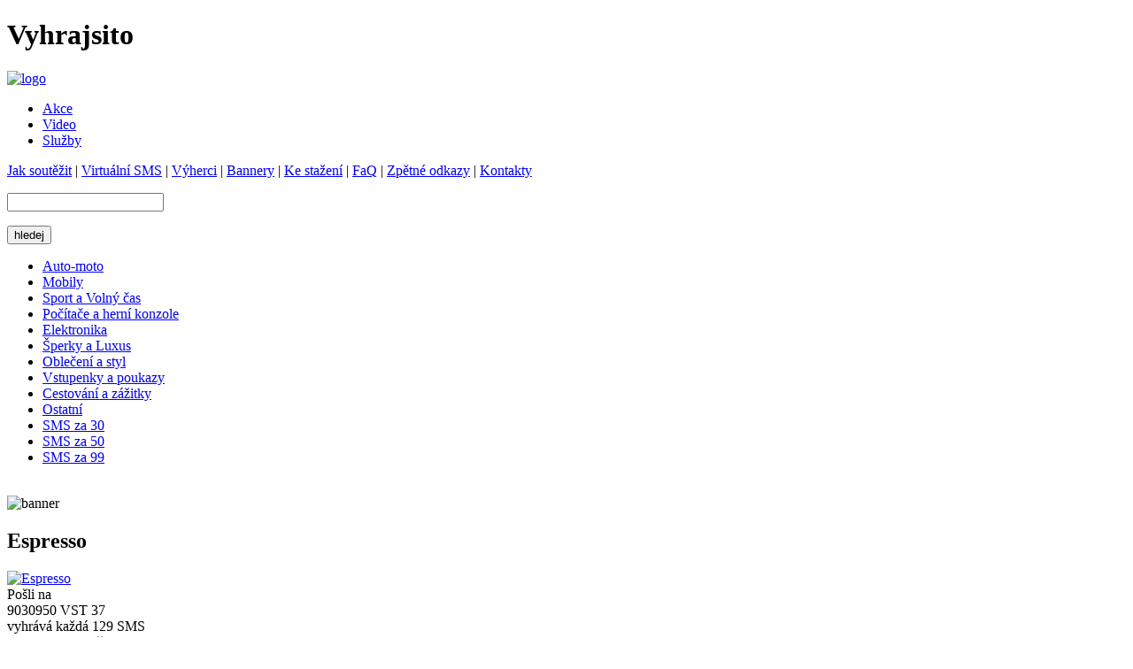

--- FILE ---
content_type: text/html; charset=UTF-8
request_url: http://vyhrajsito.cz/sms99/
body_size: 3977
content:
<!DOCTYPE html PUBLIC "-//W3C//DTD XHTML 1.1//EN" "http://www.w3.org/TR/xhtml11/DTD/xhtml11.dtd">
<html xmlns="http://www.w3.org/1999/xhtml" xml:lang="cs">
<head>
  <title>SMS soutěž - soutěž o ceny, sms soutěže, zadarmo </title>
  <meta http-equiv="Content-Type" content="text/html; charset=utf-8" />
  <meta name='description' content='SMS soutěž - soutěže o ceny, mobilní sms soutěže hry, sms online hry, zajímavé a luxusní zboží. sms aukce. VyhrajSiTo.cz'/>
  <meta name='keywords' content='sms soutěž, online soutěž, sms aukce, sms soutěže, soutez, souteze, hry, online soutěž, sms aukce, soutěž zdarma, sms hit, bomba sms, iphone, vyhraj, vyhrej, sms zdarma' />
  <meta http-equiv='Expires' content='0' />
  <meta http-equiv='Content-language' content='cs' />
  <meta http-equiv='Content-Type' content='text/html; charset=windows-1250' />
  <meta name='copyright' content='Bc. Rostislav Homolka, DiS.' />
  <meta name='author' content='BRH88.cz - Bc. Rostislav Homolka, DiS.' />
  <meta name='resource-type' content='document'/>
  <meta name='robots' content='index,follow'/>
  <meta name='rating' content='general'/>
  <link rel="stylesheet" type="text/css" href="/_css/layout.css" media="screen" />
  <link rel="stylesheet" type="text/css" href="/_css/layout.css" media="print" />
  <link rel="shortcut icon" href="http://vyhrajsito.cz/favicon.ico" />
  <script type="text/javascript" src="/iepngfix_tilebg.js"></script>  
  <script type="text/javascript" src="/ajax/ajax_search.js"></script>  
</head>

<body>
          <div id="holder">
    	<div id="blank-top-holder">
        	<div id="logo-holder"><h1>Vyhrajsito</h1><a href="/"><img src="/_images/logo.png" width="187" height="64" alt="logo" /></a></div>
        	<div id="boy"></div>
        </div>
        <div id="menu-top-holder">
        	<div id="menu-top">
                <ul>
                     <li><a href="/akce/">Akce</a></li>
                     <li><a href="/video/">Video</a></li>
                     <li><a href="/sluzby/">Služby</a></li>
                </ul>
            </div>
             <div id="sub-menu">
                        <a href="/jak-soutezit/">Jak soutěžit</a> |
                        <a href="/virtualni-sms/">Virtuální SMS</a> |
                        <a href="/vyherci/">Výherci</a> |
                        <a href="/bannery/">Bannery</a> |
                        <a href="/kestazeni/">Ke stažení</a> |
                        <a href="/faq/">FaQ</a> |
                        <a href="/linkbuilding/">Zpětné odkazy</a> |
                        <a href="/kontakty/">Kontakty</a>
             </div>
            
            <div id="search-holder">
               <form action='/hledani/' method='post'>
                 <p><input name="slovo['1767995445']" type="text" class="search" onkeyup="ajax_search(this.value);" /></p>
                 <p><input class="btn-hledej" name="test" type="submit" value="hledej" /></p>
               </form>
               <div id="vysledek"></div>
            </div>
        </div>
        
        <div id="content-holder">
        
        	<div id="holder-left">
				<div id="menu-left">
                    <ul>
                        <li><a href="/auto-moto/">Auto-moto</a></li>
<li><a href="/mobily/">Mobily</a></li>
<li><a href="/sport-a-volny-cas/">Sport a Volný čas</a></li>
<li><a href="/herni-konzole/">Počítače a herní konzole</a></li>
<li><a href="/elektronika/">Elektronika</a></li>
<li><a href="/sperky-a-luxus/">Šperky  a Luxus</a></li>
<li><a href="/obleceni/">Oblečení a styl</a></li>
<li><a href="/vstupenky/">Vstupenky a poukazy</a></li>
<li><a href="/cestovani/">Cestování a zážitky</a></li>
<li><a href="/ostatni/">Ostatní</a></li>
<li><a href="/sms30/">SMS za 30</a></li>
<li><a href="/sms50/">SMS za 50</a></li>
<li><a href="/sms99/">SMS za 99</a></li>
                    </ul>
                </div>
       	  </div><!--end left holder -->


                     <div id="holder-middle">
            	<div id="middle-top">&nbsp;</div>
                <div id="middle-content">
                	<div id="banner-holder"><img src="/_images/baner.jpg" width="490" height="146" alt="banner" /></div>
                    <div id="soutez-holder">

                                                 <div class="soutez">
                        	<div class="soutez-top">
                            	<h2>Espresso</h2>
                            </div>
                          <div class="soutez-img-holder">
                            	<div class="soutez-img">
                                <a href="/elektronika/fagor-espresso/" title="Klikni pro detail Espresso">
                                  <img src="/obrazky/index.php?id=37&amp;typ=small" width="206" height="130" 
                                      alt="Espresso" />
                                </a>
                              </div>
                                <div class="soutez-posli">Pošli na</div>
                                <div class="soutez-cislo">9030950 VST 37</div>
                                <div class="clear"></div>
                          </div>
                            <div class="soutez-end"></div>
                            <div class="soutez-lista">
                            	<span class="vyhrava">vyhrává každá</span>
                              <span class="sms">129 SMS</span>
                            </div>
                            <div class="soutez-lista">
                            	<span class="vyhrava">Cena SMS 50Kč</span>
                            	<span class="sms">Hraj a Vyhraj !</span>
                            </div>
                        </div>             
                                                 <div class="soutez">
                        	<div class="soutez-top">
                            	<h2>HTC HD2 </h2>
                            </div>
                          <div class="soutez-img-holder">
                            	<div class="soutez-img">
                                <a href="/mobily/htc-hd2/" title="Klikni pro detail HTC HD2 ">
                                  <img src="/obrazky/index.php?id=14&amp;typ=small" width="206" height="130" 
                                      alt="HTC HD2 " />
                                </a>
                              </div>
                                <div class="soutez-posli">Pošli na</div>
                                <div class="soutez-cislo">9030950 VST 14</div>
                                <div class="clear"></div>
                          </div>
                            <div class="soutez-end"></div>
                            <div class="soutez-lista">
                            	<span class="vyhrava">vyhrává každá</span>
                              <span class="sms">828 SMS</span>
                            </div>
                            <div class="soutez-lista">
                            	<span class="vyhrava">Cena SMS 50Kč</span>
                            	<span class="sms">Hraj a Vyhraj !</span>
                            </div>
                        </div>             
                                                 <div class="soutez">
                        	<div class="soutez-top">
                            	<h2>Notebook HP ProBook 4520s</h2>
                            </div>
                          <div class="soutez-img-holder">
                            	<div class="soutez-img">
                                <a href="/herni-konzole/notebook-hp-probook-4520s/" title="Klikni pro detail Notebook HP ProBook 4520s">
                                  <img src="/obrazky/index.php?id=25&amp;typ=small" width="206" height="130" 
                                      alt="Notebook HP ProBook 4520s" />
                                </a>
                              </div>
                                <div class="soutez-posli">Pošli na</div>
                                <div class="soutez-cislo">9030950 VST 25</div>
                                <div class="clear"></div>
                          </div>
                            <div class="soutez-end"></div>
                            <div class="soutez-lista">
                            	<span class="vyhrava">vyhrává každá</span>
                              <span class="sms">1299 SMS</span>
                            </div>
                            <div class="soutez-lista">
                            	<span class="vyhrava">Cena SMS 50Kč</span>
                            	<span class="sms">Hraj a Vyhraj !</span>
                            </div>
                        </div>             
                                                 <div class="soutez">
                        	<div class="soutez-top">
                            	<h2>Dámské hodinky Casio</h2>
                            </div>
                          <div class="soutez-img-holder">
                            	<div class="soutez-img">
                                <a href="/sperky-a-luxus/damske-hodinky-casio/" title="Klikni pro detail Dámské hodinky Casio">
                                  <img src="/obrazky/index.php?id=39&amp;typ=small" width="206" height="130" 
                                      alt="Dámské hodinky Casio" />
                                </a>
                              </div>
                                <div class="soutez-posli">Pošli na</div>
                                <div class="soutez-cislo">9030950 VST 39</div>
                                <div class="clear"></div>
                          </div>
                            <div class="soutez-end"></div>
                            <div class="soutez-lista">
                            	<span class="vyhrava">vyhrává každá</span>
                              <span class="sms">63 SMS</span>
                            </div>
                            <div class="soutez-lista">
                            	<span class="vyhrava">Cena SMS 50Kč</span>
                            	<span class="sms">Hraj a Vyhraj !</span>
                            </div>
                        </div>             
                                                 <div class="soutez">
                        	<div class="soutez-top">
                            	<h2>Sony PlayStaion 3</h2>
                            </div>
                          <div class="soutez-img-holder">
                            	<div class="soutez-img">
                                <a href="/herni-konzole/sony-playstation-3/" title="Klikni pro detail Sony PlayStaion 3">
                                  <img src="/obrazky/index.php?id=23&amp;typ=small" width="206" height="130" 
                                      alt="Sony PlayStaion 3" />
                                </a>
                              </div>
                                <div class="soutez-posli">Pošli na</div>
                                <div class="soutez-cislo">9030950 VST 23</div>
                                <div class="clear"></div>
                          </div>
                            <div class="soutez-end"></div>
                            <div class="soutez-lista">
                            	<span class="vyhrava">vyhrává každá</span>
                              <span class="sms">650 SMS</span>
                            </div>
                            <div class="soutez-lista">
                            	<span class="vyhrava">Cena SMS 50Kč</span>
                            	<span class="sms">Hraj a Vyhraj !</span>
                            </div>
                        </div>             
                                                 <div class="soutez">
                        	<div class="soutez-top">
                            	<h2>Poukaz Alza na 5000 Kč</h2>
                            </div>
                          <div class="soutez-img-holder">
                            	<div class="soutez-img">
                                <a href="/vstupenky/poukaz-alza-na-5000kc/" title="Klikni pro detail Poukaz Alza na 5000 Kč">
                                  <img src="/obrazky/index.php?id=46&amp;typ=small" width="206" height="130" 
                                      alt="Poukaz Alza na 5000 Kč" />
                                </a>
                              </div>
                                <div class="soutez-posli">Pošli na</div>
                                <div class="soutez-cislo">9030950 VST 46</div>
                                <div class="clear"></div>
                          </div>
                            <div class="soutez-end"></div>
                            <div class="soutez-lista">
                            	<span class="vyhrava">vyhrává každá</span>
                              <span class="sms">390 SMS</span>
                            </div>
                            <div class="soutez-lista">
                            	<span class="vyhrava">Cena SMS 50Kč</span>
                            	<span class="sms">Hraj a Vyhraj !</span>
                            </div>
                        </div>             
                                            
                        
                    	<div class="clear"></div>
                    </div><!--end soutez holder -->
                	
                </div>
            	<div id="middle-bottom"></div>
            </div><!--end middle holder -->


            
            <div id="holder-right">
            	<div id="holder-login">
                                  <form action="" method="post">
                    <fieldset>
                    	<label>Uživatelské jméno</label>
                        <p><input name="auth_login" type="text" /></p>
                        <label>Heslo</label>
                        <p><input name="auth_heslo" type="password" /></p>
                        <p><input class="btn-prihlasit" name="test" type="submit" value="přihlásit" /></p>
                    </fieldset>                    
                    <div id="zapamatovat">
                    	<p><input type="checkbox" name="auth_expire" value="yes" /></p>
                        <span>zapamatovat si mě</span>
                        <div class="clear"></div>
                    </div>
                    <div id="registrace">
                                <a href="/registrace/">registrace zdarma</a>
                                <a href="/zapomenute-heslo/">zapomenuté heslo</a>
                    </div>
                  </form>
                                </div>
                <div id="part-prog"><a href="#"><span>Partnersky program</span></a></div>
                
          <div id="box-right-holder">
                	<div class="box-right-top">
                    	<h3>Nejvíce sledované</h3>
    </div>
                    <div class="box-right-content">
                        <ul>
                            <li><a href="/mobily/nokia-n8/" title="Zobrazeno: 11875x">Nokia N8</a></li><li><a href="/auto-moto/lexus-is-f/" title="Zobrazeno: 10778x">Lexus IS F</a></li><li><a href="/sperky-a-luxus/damske-hodinky-casio/" title="Zobrazeno: 8114x">Dámské hodinky Casio</a></li><li><a href="/mobily/iphone4/" title="Zobrazeno: 7733x">iPhone4</a></li><li><a href="/mobily/htc-hd2/" title="Zobrazeno: 7623x">HTC HD2 </a></li>                        </ul>
                    </div>
                    <div class="box-right-end"></div>
                </div>
                
                <div id="box-right-holder2">
                	<div class="box-right-top">
                    	<h3>Poslední výhry</h3>
                    </div>
                    <div class="box-right-content">
                        <ul>
                            <li><a href="/elektronika/fagor-espresso/" title="Vyhrano: 2011-02-08 08:49:31x">Espresso</a></li><li><a href="/sport-a-volny-cas/Inline-brusle-tempish/" title="Vyhrano: 2010-09-12 14:22:52x">Inline brusle Tempish</a></li><li><a href="/mobily/nokia-n8/" title="Vyhrano: 2010-07-07 23:57:12x">Nokia N8</a></li><li><a href="/mobily/nokia-n8/" title="Vyhrano: 2010-07-06 09:00:03x">Nokia N8</a></li><li><a href="/sperky-a-luxus/damske-hodinky-casio/" title="Vyhrano: 2010-06-24 16:15:14x">Dámské hodinky Casio</a></li>                        </ul>
                    </div>
                    <div class="box-right-end"></div>
                </div>
                
                 <div id="box-right-holder3">
                	<div class="box-right-top">
                    	<h3>Zasílat novinky</h3>
                    </div>
                    <div class="box-right-content">
                                              <form action="" method="post">
                         <fieldset>
                          <label>Vaše e-mail adresa</label>
                          <p><input type="hidden" name="akce" value="pridatdomailistu"/></p>
                          <p><input type="text" name="email"/></p>
                          <p><input class="btn-prihlasit" name="test" type="submit" value="přihlásit"/></p>
                         </fieldset>
                        </form>
                                        </div>
                    <div class="box-right-end"></div>
                 </div>                            
            </div><!--end right holder -->
                                    
        	<div class="clear"></div>
            <div id="partneri-holder">
                        <a href="http://www.happytechnik.cz"><img src="/_loga/happytechnik.png" height="40" alt="happytechnik" /></a>
                        <a href="http://www.klemantis.cz"><img src="/_loga/klemantis.png" height="40" alt="klemantis" /></a>
                        <a href="http://www.antipop.cz"><img src="/_loga/antipop.png" height="43" alt="anipop" /></a>
                        <a href="http://www.istamp.cz"><img src="/_loga/istamp2.png" height="45" alt="iStamp - razitka" /></a>
                        <a href="#"><img src="/_images/ecreative.png" width="85" height="22" alt="ecreative" /></a>
            </div>
            <div id="footer-holder">
            

                 <p>2010 - 2011(c) VyhrajSiTo.cz</p>
                <p>
<center>
<a href='http://www.xpay.cz/sms-platby.php' target='_blank'><u>SMS platby technicky zajišťuje Xpay.CZ</u></a> a agmo - Cena SMS je 30,50 nebo 99 Kč s DPH, podle typu soutěže.<br />
Služba je dostupná v sítích Telefonica O2, T-mobile a Vodafone. Infolinka 736760798.<br />
<a href='http://customer.xpay.cz?projectID=928' target='_blank'><u>Reklamace a řešení problémů s platbou</u></a>, <a href='http://www.platmobilem.cz' target='_blank'>www.platmobilem.cz</a><br />
</center>
</p>
           
            </div>
            </div>
            
            
            
          
            <div class="moduletable">
					<div class="modulecontent"> <a title="Stantě se naším fanouškem na Facebooku !" style="background:transparent url(http://www.vyhrajsito.cz/_images/facebook.png) no-repeat scroll right top !important;cursor:pointer;display:block;height:100px;position:fixed;right:0pt;text-decoration:none;text-indent:-999em;top:0pt;width:100px;z-index:99999;" href="http://www.facebook.com/pages/Vyhrajsitocz/293385737502"/> </div>
      </div><!--end content holder -->
    </div><!--end holder -->
    <script type="text/javascript">

  var _gaq = _gaq || [];
  _gaq.push(['_setAccount', 'UA-16430854-1']);
  _gaq.push(['_trackPageview']);

  (function() {
    var ga = document.createElement('script'); ga.type = 'text/javascript'; ga.async = true;
    ga.src = ('https:' == document.location.protocol ? 'https://ssl' : 'http://www') + '.google-analytics.com/ga.js';
    var s = document.getElementsByTagName('script')[0]; s.parentNode.insertBefore(ga, s);
  })();

</script>
</body>
</html>

--- FILE ---
content_type: text/html; charset=UTF-8
request_url: http://vyhrajsito.cz/iepngfix_tilebg.js
body_size: 3992
content:
<!DOCTYPE html PUBLIC "-//W3C//DTD XHTML 1.1//EN" "http://www.w3.org/TR/xhtml11/DTD/xhtml11.dtd">
<html xmlns="http://www.w3.org/1999/xhtml" xml:lang="cs">
<head>
  <title>SMS soutěž - soutěž o ceny, sms soutěže, zadarmo </title>
  <meta http-equiv="Content-Type" content="text/html; charset=utf-8" />
  <meta name='description' content='SMS soutěž - soutěže o ceny, mobilní sms soutěže hry, sms online hry, zajímavé a luxusní zboží. sms aukce. VyhrajSiTo.cz'/>
  <meta name='keywords' content='sms soutěž, online soutěž, sms aukce, sms soutěže, soutez, souteze, hry, online soutěž, sms aukce, soutěž zdarma, sms hit, bomba sms, iphone, vyhraj, vyhrej, sms zdarma' />
  <meta http-equiv='Expires' content='0' />
  <meta http-equiv='Content-language' content='cs' />
  <meta http-equiv='Content-Type' content='text/html; charset=windows-1250' />
  <meta name='copyright' content='Bc. Rostislav Homolka, DiS.' />
  <meta name='author' content='BRH88.cz - Bc. Rostislav Homolka, DiS.' />
  <meta name='resource-type' content='document'/>
  <meta name='robots' content='index,follow'/>
  <meta name='rating' content='general'/>
  <link rel="stylesheet" type="text/css" href="/_css/layout.css" media="screen" />
  <link rel="stylesheet" type="text/css" href="/_css/layout.css" media="print" />
  <link rel="shortcut icon" href="http://vyhrajsito.cz/favicon.ico" />
  <script type="text/javascript" src="/iepngfix_tilebg.js"></script>  
  <script type="text/javascript" src="/ajax/ajax_search.js"></script>  
</head>

<body>
          <div id="holder">
    	<div id="blank-top-holder">
        	<div id="logo-holder"><h1>Vyhrajsito</h1><a href="/"><img src="/_images/logo.png" width="187" height="64" alt="logo" /></a></div>
        	<div id="boy"></div>
        </div>
        <div id="menu-top-holder">
        	<div id="menu-top">
                <ul>
                     <li><a href="/akce/">Akce</a></li>
                     <li><a href="/video/">Video</a></li>
                     <li><a href="/sluzby/">Služby</a></li>
                </ul>
            </div>
             <div id="sub-menu">
                        <a href="/jak-soutezit/">Jak soutěžit</a> |
                        <a href="/virtualni-sms/">Virtuální SMS</a> |
                        <a href="/vyherci/">Výherci</a> |
                        <a href="/bannery/">Bannery</a> |
                        <a href="/kestazeni/">Ke stažení</a> |
                        <a href="/faq/">FaQ</a> |
                        <a href="/linkbuilding/">Zpětné odkazy</a> |
                        <a href="/kontakty/">Kontakty</a>
             </div>
            
            <div id="search-holder">
               <form action='/hledani/' method='post'>
                 <p><input name="slovo['1767995445']" type="text" class="search" onkeyup="ajax_search(this.value);" /></p>
                 <p><input class="btn-hledej" name="test" type="submit" value="hledej" /></p>
               </form>
               <div id="vysledek"></div>
            </div>
        </div>
        
        <div id="content-holder">
        
        	<div id="holder-left">
				<div id="menu-left">
                    <ul>
                        <li><a href="/auto-moto/">Auto-moto</a></li>
<li><a href="/mobily/">Mobily</a></li>
<li><a href="/sport-a-volny-cas/">Sport a Volný čas</a></li>
<li><a href="/herni-konzole/">Počítače a herní konzole</a></li>
<li><a href="/elektronika/">Elektronika</a></li>
<li><a href="/sperky-a-luxus/">Šperky  a Luxus</a></li>
<li><a href="/obleceni/">Oblečení a styl</a></li>
<li><a href="/vstupenky/">Vstupenky a poukazy</a></li>
<li><a href="/cestovani/">Cestování a zážitky</a></li>
<li><a href="/ostatni/">Ostatní</a></li>
<li><a href="/sms30/">SMS za 30</a></li>
<li><a href="/sms50/">SMS za 50</a></li>
<li><a href="/sms99/">SMS za 99</a></li>
                    </ul>
                </div>
       	  </div><!--end left holder -->


                     <div id="holder-middle">
            	<div id="middle-top">&nbsp;</div>
                <div id="middle-content">
                	<div id="banner-holder"><img src="/_images/baner.jpg" width="490" height="146" alt="banner" /></div>
                    <div id="soutez-holder">

                                                 <div class="soutez">
                        	<div class="soutez-top">
                            	<h2>Poukaz Ticketpro na 1000 Kč</h2>
                            </div>
                          <div class="soutez-img-holder">
                            	<div class="soutez-img">
                                <a href="/vstupenky/poukaz-ticketpro-na-1000kc/" title="Klikni pro detail Poukaz Ticketpro na 1000 Kč">
                                  <img src="/obrazky/index.php?id=48&amp;typ=small" width="206" height="130" 
                                      alt="Poukaz Ticketpro na 1000 Kč" />
                                </a>
                              </div>
                                <div class="soutez-posli">Pošli na</div>
                                <div class="soutez-cislo">9030950 VST 48</div>
                                <div class="clear"></div>
                          </div>
                            <div class="soutez-end"></div>
                            <div class="soutez-lista">
                            	<span class="vyhrava">vyhrává každá</span>
                              <span class="sms">125 SMS</span>
                            </div>
                            <div class="soutez-lista">
                            	<span class="vyhrava">Cena SMS 50Kč</span>
                            	<span class="sms">Hraj a Vyhraj !</span>
                            </div>
                        </div>             
                                                 <div class="soutez">
                        	<div class="soutez-top">
                            	<h2>iPhone4</h2>
                            </div>
                          <div class="soutez-img-holder">
                            	<div class="soutez-img">
                                <a href="/mobily/iphone4/" title="Klikni pro detail iPhone4">
                                  <img src="/obrazky/index.php?id=444&amp;typ=small" width="206" height="130" 
                                      alt="iPhone4" />
                                </a>
                              </div>
                                <div class="soutez-posli">Pošli na</div>
                                <div class="soutez-cislo">9030999 VST 444</div>
                                <div class="clear"></div>
                          </div>
                            <div class="soutez-end"></div>
                            <div class="soutez-lista">
                            	<span class="vyhrava">vyhrává každá</span>
                              <span class="sms">844 SMS</span>
                            </div>
                            <div class="soutez-lista">
                            	<span class="vyhrava">Cena SMS 50Kč</span>
                            	<span class="sms">Hraj a Vyhraj !</span>
                            </div>
                        </div>             
                                                 <div class="soutez">
                        	<div class="soutez-top">
                            	<h2>Nokia X6</h2>
                            </div>
                          <div class="soutez-img-holder">
                            	<div class="soutez-img">
                                <a href="/mobily/nokia-x6/" title="Klikni pro detail Nokia X6">
                                  <img src="/obrazky/index.php?id=11&amp;typ=small" width="206" height="130" 
                                      alt="Nokia X6" />
                                </a>
                              </div>
                                <div class="soutez-posli">Pošli na</div>
                                <div class="soutez-cislo">9030950 VST 11</div>
                                <div class="clear"></div>
                          </div>
                            <div class="soutez-end"></div>
                            <div class="soutez-lista">
                            	<span class="vyhrava">vyhrává každá</span>
                              <span class="sms">649 SMS</span>
                            </div>
                            <div class="soutez-lista">
                            	<span class="vyhrava">Cena SMS 50Kč</span>
                            	<span class="sms">Hraj a Vyhraj !</span>
                            </div>
                        </div>             
                                                 <div class="soutez">
                        	<div class="soutez-top">
                            	<h2>Poukaz Alza na 5000 Kč</h2>
                            </div>
                          <div class="soutez-img-holder">
                            	<div class="soutez-img">
                                <a href="/vstupenky/poukaz-alza-na-5000kc/" title="Klikni pro detail Poukaz Alza na 5000 Kč">
                                  <img src="/obrazky/index.php?id=46&amp;typ=small" width="206" height="130" 
                                      alt="Poukaz Alza na 5000 Kč" />
                                </a>
                              </div>
                                <div class="soutez-posli">Pošli na</div>
                                <div class="soutez-cislo">9030950 VST 46</div>
                                <div class="clear"></div>
                          </div>
                            <div class="soutez-end"></div>
                            <div class="soutez-lista">
                            	<span class="vyhrava">vyhrává každá</span>
                              <span class="sms">390 SMS</span>
                            </div>
                            <div class="soutez-lista">
                            	<span class="vyhrava">Cena SMS 50Kč</span>
                            	<span class="sms">Hraj a Vyhraj !</span>
                            </div>
                        </div>             
                                                 <div class="soutez">
                        	<div class="soutez-top">
                            	<h2>Domácí kino</h2>
                            </div>
                          <div class="soutez-img-holder">
                            	<div class="soutez-img">
                                <a href="/elektronika/domaci-kino/" title="Klikni pro detail Domácí kino">
                                  <img src="/obrazky/index.php?id=36&amp;typ=small" width="206" height="130" 
                                      alt="Domácí kino" />
                                </a>
                              </div>
                                <div class="soutez-posli">Pošli na</div>
                                <div class="soutez-cislo">9030950 VST 36</div>
                                <div class="clear"></div>
                          </div>
                            <div class="soutez-end"></div>
                            <div class="soutez-lista">
                            	<span class="vyhrava">vyhrává každá</span>
                              <span class="sms">585 SMS</span>
                            </div>
                            <div class="soutez-lista">
                            	<span class="vyhrava">Cena SMS 50Kč</span>
                            	<span class="sms">Hraj a Vyhraj !</span>
                            </div>
                        </div>             
                                                 <div class="soutez">
                        	<div class="soutez-top">
                            	<h2>Logitech MX518 1800dpi</h2>
                            </div>
                          <div class="soutez-img-holder">
                            	<div class="soutez-img">
                                <a href="/herni-konzole/Logitech-MX518-1800dpi/" title="Klikni pro detail Logitech MX518 1800dpi">
                                  <img src="/obrazky/index.php?id=52&amp;typ=small" width="206" height="130" 
                                      alt="Logitech MX518 1800dpi" />
                                </a>
                              </div>
                                <div class="soutez-posli">Pošli na</div>
                                <div class="soutez-cislo">9030950 VST 52</div>
                                <div class="clear"></div>
                          </div>
                            <div class="soutez-end"></div>
                            <div class="soutez-lista">
                            	<span class="vyhrava">vyhrává každá</span>
                              <span class="sms">65 SMS</span>
                            </div>
                            <div class="soutez-lista">
                            	<span class="vyhrava">Cena SMS 50Kč</span>
                            	<span class="sms">Hraj a Vyhraj !</span>
                            </div>
                        </div>             
                                            
                        
                    	<div class="clear"></div>
                    </div><!--end soutez holder -->
                	
                </div>
            	<div id="middle-bottom"></div>
            </div><!--end middle holder -->


            
            <div id="holder-right">
            	<div id="holder-login">
                                  <form action="" method="post">
                    <fieldset>
                    	<label>Uživatelské jméno</label>
                        <p><input name="auth_login" type="text" /></p>
                        <label>Heslo</label>
                        <p><input name="auth_heslo" type="password" /></p>
                        <p><input class="btn-prihlasit" name="test" type="submit" value="přihlásit" /></p>
                    </fieldset>                    
                    <div id="zapamatovat">
                    	<p><input type="checkbox" name="auth_expire" value="yes" /></p>
                        <span>zapamatovat si mě</span>
                        <div class="clear"></div>
                    </div>
                    <div id="registrace">
                                <a href="/registrace/">registrace zdarma</a>
                                <a href="/zapomenute-heslo/">zapomenuté heslo</a>
                    </div>
                  </form>
                                </div>
                <div id="part-prog"><a href="#"><span>Partnersky program</span></a></div>
                
          <div id="box-right-holder">
                	<div class="box-right-top">
                    	<h3>Nejvíce sledované</h3>
    </div>
                    <div class="box-right-content">
                        <ul>
                            <li><a href="/mobily/nokia-n8/" title="Zobrazeno: 11875x">Nokia N8</a></li><li><a href="/auto-moto/lexus-is-f/" title="Zobrazeno: 10778x">Lexus IS F</a></li><li><a href="/sperky-a-luxus/damske-hodinky-casio/" title="Zobrazeno: 8114x">Dámské hodinky Casio</a></li><li><a href="/mobily/iphone4/" title="Zobrazeno: 7733x">iPhone4</a></li><li><a href="/mobily/htc-hd2/" title="Zobrazeno: 7623x">HTC HD2 </a></li>                        </ul>
                    </div>
                    <div class="box-right-end"></div>
                </div>
                
                <div id="box-right-holder2">
                	<div class="box-right-top">
                    	<h3>Poslední výhry</h3>
                    </div>
                    <div class="box-right-content">
                        <ul>
                            <li><a href="/elektronika/fagor-espresso/" title="Vyhrano: 2011-02-08 08:49:31x">Espresso</a></li><li><a href="/sport-a-volny-cas/Inline-brusle-tempish/" title="Vyhrano: 2010-09-12 14:22:52x">Inline brusle Tempish</a></li><li><a href="/mobily/nokia-n8/" title="Vyhrano: 2010-07-07 23:57:12x">Nokia N8</a></li><li><a href="/mobily/nokia-n8/" title="Vyhrano: 2010-07-06 09:00:03x">Nokia N8</a></li><li><a href="/sperky-a-luxus/damske-hodinky-casio/" title="Vyhrano: 2010-06-24 16:15:14x">Dámské hodinky Casio</a></li>                        </ul>
                    </div>
                    <div class="box-right-end"></div>
                </div>
                
                 <div id="box-right-holder3">
                	<div class="box-right-top">
                    	<h3>Zasílat novinky</h3>
                    </div>
                    <div class="box-right-content">
                                              <form action="" method="post">
                         <fieldset>
                          <label>Vaše e-mail adresa</label>
                          <p><input type="hidden" name="akce" value="pridatdomailistu"/></p>
                          <p><input type="text" name="email"/></p>
                          <p><input class="btn-prihlasit" name="test" type="submit" value="přihlásit"/></p>
                         </fieldset>
                        </form>
                                        </div>
                    <div class="box-right-end"></div>
                 </div>                            
            </div><!--end right holder -->
                                    
        	<div class="clear"></div>
            <div id="partneri-holder">
                        <a href="http://www.happytechnik.cz"><img src="/_loga/happytechnik.png" height="40" alt="happytechnik" /></a>
                        <a href="http://www.klemantis.cz"><img src="/_loga/klemantis.png" height="40" alt="klemantis" /></a>
                        <a href="http://www.antipop.cz"><img src="/_loga/antipop.png" height="43" alt="anipop" /></a>
                        <a href="http://www.istamp.cz"><img src="/_loga/istamp2.png" height="45" alt="iStamp - razitka" /></a>
                        <a href="#"><img src="/_images/ecreative.png" width="85" height="22" alt="ecreative" /></a>
            </div>
            <div id="footer-holder">
            

                 <p>2010 - 2011(c) VyhrajSiTo.cz</p>
                <p>
<center>
<a href='http://www.xpay.cz/sms-platby.php' target='_blank'><u>SMS platby technicky zajišťuje Xpay.CZ</u></a> a agmo - Cena SMS je 30,50 nebo 99 Kč s DPH, podle typu soutěže.<br />
Služba je dostupná v sítích Telefonica O2, T-mobile a Vodafone. Infolinka 736760798.<br />
<a href='http://customer.xpay.cz?projectID=928' target='_blank'><u>Reklamace a řešení problémů s platbou</u></a>, <a href='http://www.platmobilem.cz' target='_blank'>www.platmobilem.cz</a><br />
</center>
</p>
           
            </div>
            </div>
            
            
            
          
            <div class="moduletable">
					<div class="modulecontent"> <a title="Stantě se naším fanouškem na Facebooku !" style="background:transparent url(http://www.vyhrajsito.cz/_images/facebook.png) no-repeat scroll right top !important;cursor:pointer;display:block;height:100px;position:fixed;right:0pt;text-decoration:none;text-indent:-999em;top:0pt;width:100px;z-index:99999;" href="http://www.facebook.com/pages/Vyhrajsitocz/293385737502"/> </div>
      </div><!--end content holder -->
    </div><!--end holder -->
    <script type="text/javascript">

  var _gaq = _gaq || [];
  _gaq.push(['_setAccount', 'UA-16430854-1']);
  _gaq.push(['_trackPageview']);

  (function() {
    var ga = document.createElement('script'); ga.type = 'text/javascript'; ga.async = true;
    ga.src = ('https:' == document.location.protocol ? 'https://ssl' : 'http://www') + '.google-analytics.com/ga.js';
    var s = document.getElementsByTagName('script')[0]; s.parentNode.insertBefore(ga, s);
  })();

</script>
</body>
</html>

--- FILE ---
content_type: application/javascript
request_url: http://vyhrajsito.cz/ajax/ajax_search.js
body_size: 360
content:
function ajax_search(text) {
 var xmlhttp;
try {
  xmlhttp = new XMLHttpRequest();
}
catch (e) {
 try {
  xmlhttp = new ActiveXObject("Msxml2.XMLHTTP");
 }
 catch (e) {
  try {
     xmlhttp = new ActiveXObject("Microsoft.XMLHTTP");
  }
 catch (e) {
     alert("Váš prohlížeč nepodporuje AJAX!");
   return false;
 }
}
}
var url = '/ajax/ajax_search.php?search=' + text;
xmlhttp.onreadystatechange = function() {
 if(xmlhttp.readyState == 4) {
   document.getElementById('vysledek').innerHTML = xmlhttp.responseText;
}
}
xmlhttp.open("GET", url, true);
xmlhttp.send(null);
}